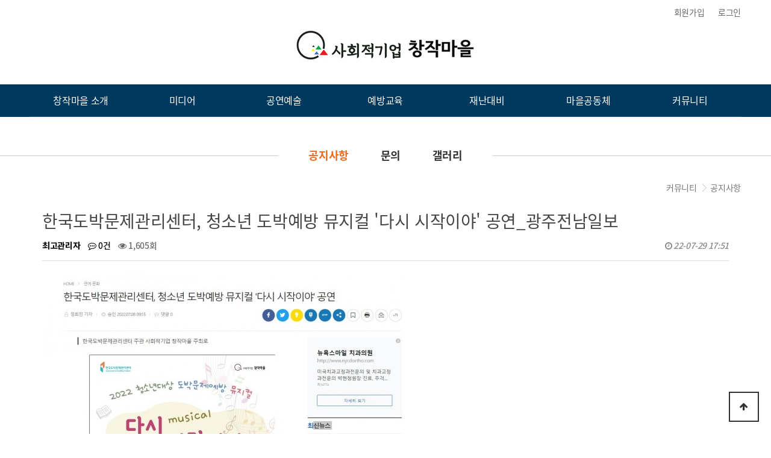

--- FILE ---
content_type: text/html; charset=utf-8
request_url: http://cjmeart.net/bbs/board.php?bo_table=articles&wr_id=58
body_size: 6637
content:
<!doctype html>
<html lang="ko">
<head>
<meta charset="utf-8">
<meta http-equiv="imagetoolbar" content="no">
<meta http-equiv="X-UA-Compatible" content="IE=edge">
<title>한국도박문제관리센터, 청소년 도박예방 뮤지컬 '다시 시작이야' 공연_광주전남일보 > 기사모음 | 창작마을</title>
<link rel="stylesheet" href="http://cjmeart.net/theme/basic_responsive/css/default.css?ver=171222">
<link rel="stylesheet" href="http://cjmeart.net/skin/board/basic/style.css?ver=171222">
<!--[if lte IE 8]>
<script src="http://cjmeart.net/js/html5.js"></script>
<![endif]-->
<script>
// 자바스크립트에서 사용하는 전역변수 선언
var g5_url       = "http://cjmeart.net";
var g5_bbs_url   = "http://cjmeart.net/bbs";
var g5_is_member = "";
var g5_is_admin  = "";
var g5_is_mobile = "";
var g5_bo_table  = "articles";
var g5_sca       = "";
var g5_editor    = "";
var g5_cookie_domain = "";
</script>
<script src="http://cjmeart.net/js/jquery-1.8.3.min.js"></script>
<script src="http://cjmeart.net/js/jquery.menu.js?ver=171222"></script>
<script src="http://cjmeart.net/js/common.js?ver=171222"></script>
<script src="http://cjmeart.net/js/wrest.js?ver=171222"></script>
<script src="http://cjmeart.net/js/placeholders.min.js"></script>
<link rel="stylesheet" href="http://cjmeart.net/js/font-awesome/css/font-awesome.min.css">
<meta name="viewport" content="width=device-width, user-scalable=no">
<link rel="stylesheet" href="/css/contents.css" >
<!-- [S] 메인비쥬얼 -->
<script src="/js/jquery.bxslider.js"></script>
<!-- [E] 메인비쥬얼 -->
</head>
<body>
<meta name="viewport" content="width=device-width, initial-scale=1, shrink-to-fit=no">

<!-- <link rel="stylesheet" href="https://stackpath.bootstrapcdn.com/bootstrap/4.1.3/css/bootstrap.min.css" integrity="sha384-MCw98/SFnGE8fJT3GXwEOngsV7Zt27NXFoaoApmYm81iuXoPkFOJwJ8ERdknLPMO" crossorigin="anonymous"> -->

<style media="screen">

html {overflow-y:scroll}
body {margin:0;padding:0;/*font-family:'Malgun Gothic', dotum, sans-serif;*/}
html, h1, h2, h3, h4, h5, h6, form, fieldset, img {margin:0;padding:0;border:0}
h1, h2, h3, h4, h5, h6 {/*font-family:'Malgun Gothic', dotum, sans-serif*/}
/*article, aside, details, figcaption, figure, footer, header, hgroup, menu, nav, section {display:block}*/

ul, dl,dt,dd {margin:0;padding:0;list-style:none}
legend {position:absolute;margin:0;padding:0;font-size:0;line-height:0;text-indent:-9999em;overflow:hidden}
label, input, button, select, img {vertical-align:middle;}
input, button {margin:0;padding:0;/*font-family:'Malgun Gothic', dotum, sans-serif;font-size:1em*/}
input[type="submit"]{cursor:pointer}
button {cursor:pointer}

/*textarea, select {font-family:'Malgun Gothic', dotum, sans-serif;font-size:1em}*/
select {margin:0}
p {margin:0;padding:0;word-break:break-all}
hr {display:none}
pre {overflow-x:scroll;}
a {color:#000;text-decoration:none}

</style>


<!-- 상단 시작 { -->
<header>

        <ul id="" class="container-fluid">
                    <li class=""><a href="http://cjmeart.net/bbs/register.php">회원가입</a></li><!--<i class="fa fa-user-plus" aria-hidden="true"></i>-->
          <li class=""><a href="http://cjmeart.net/bbs/login.php">로그인</a></li><!--<i class="fa fa-sign-in" aria-hidden="true"></i> -->
            </ul>

	<h1><a href="/index.php">창작마을로고</a></h1>
	<a class="m_menu" href="#none">모바일메뉴</a>
	<nav>
	<div class="menu_bg" style="height: 250px; display: none;"></div>
		<ul>
			<li class="depth_add">
				<a href="/sub1/index1.php">창작마을 소개</a>
				<ul style="height: 250px; display: none;">
					<li><a href="/sub1/index1.php">마을이야기</a></li>
					<li><a href="/sub1/index2.php">대표 인사</a></li>
					<li><a href="/sub1/index3.php">연혁</a></li>
				</ul>
			</li>
			<li class="depth_add">
				<a href="/sub2/index1.php">미디어</a>
				<ul style="height: 250px; display: none;">
					<li><a href="/sub2/index1.php">인쇄출판</a></li>
					<li><a href="/sub2/index2.php">디자인</a></li>
					<li><a href="/sub2/index3.php">영상제작</a></li>
					<li><a href="/sub2/index4.php">전자책</a></li>
					<li><a href="/sub2/index5.php">창작대행</a></li>
				</ul>
			</li>
			<li class="depth_add">
				<a href="/bbs/board.php?bo_table=show_art01">공연예술</a>
				<ul style="height: 250px; display: none;">
					<li><a href="/bbs/board.php?bo_table=show_art01">창작공연</a></li>
					<li><a href="/sub3/index2.php">예술교육</a></li>
					<li><a href="/bbs/board.php?bo_table=show_art03">무대제작기획</a></li>
				</ul>
			</li>
			<li class="depth_add">
				<a href="/bbs/board.php?bo_table=prevention01">예방교육</a>
				<ul style="height: 250px; display: none;">
					<li><a href="/sub4/index1.php">중독예방교육연극 <br />연구소</a></li>
					<!--<li><a href="/sub4/index2.php">중독예방교육연극 <br />제작</a></li>-->
					<li><a href="/bbs/board.php?bo_table=prevention01">중독예방교육연극 <br />공연</a></li>
				</ul>
			</li>
			<li class="depth_add">
				<a href="/sub5/index1.php">재난대비</a>
				<ul style="height: 250px; display: none;">
					<li><a href="/sub5/index1.php">재난대비물품</a></li>
					<li><a href="/sub5/index2.php">재난대비교육</a></li>
					<li><a href="/sub5/index3.php">안전교육</a></li>
				</ul>
			</li>
			<li class="depth_add">
				<a href="/sub6/index1.php">마을공동체</a>
				<ul style="height: 250px; display: none;">
					<li><a href="/sub6/index1.php">창작마을학교</a></li>
					<li><a href="/sub6/index2.php">마을예술축제진행</a></li>
					<li><a href="/sub6/index3.php">축제컨설팅</a></li>
				</ul>
			</li>
			<li class="depth_add">
				<a href="/bbs/board.php?bo_table=notice">커뮤니티</a>
				<ul style="height: 250px; display: none;">
					<li><a href="/bbs/board.php?bo_table=notice">공지사항</a></li>
					<li><a href="/bbs/board.php?bo_table=q_a">문의</a></li>
					<li><a href="/bbs/board.php?bo_table=gallery">갤러리</a></li>
				</ul>
			</li>
			<li class="depth_add m_menu_dis">
				<a href="/sub/index.php">회원메뉴</a>
				<ul style="height: 250px; display: none;">
				  					  <li class=""><a href="http://cjmeart.net/bbs/register.php">회원가입</a></li><!--<i class="fa fa-user-plus" aria-hidden="true"></i>-->
					  <li class=""><a href="http://cjmeart.net/bbs/login.php">로그인</a></li><!--<i class="fa fa-sign-in" aria-hidden="true"></i> -->
									</ul>
			</li>
		</ul>
	</nav>
</header>


<style>
body {background-color:#fff}
</style>
<section class="sub_menu">
	<div class="sub_menu_wrap">
		<ul class="sub_menu_kind">
			<li><a href="/bbs/board.php?bo_table=notice">공지사항</a></li>
			<li><a href="/bbs/board.php?bo_table=q_a">문의</a></li>
			<li><a href="/bbs/board.php?bo_table=gallery">갤러리</a></li>
		</ul>
		<ul class="sub_navi">
			<li class="js_t1"></li>	
			<li class="js_t2"></li>	
		</ul>
	</div>
</section>
<style>
section.sub_menu > div.sub_menu_wrap > ul.sub_menu_kind > li:nth-child(1) > a {color:#ed691b}
</style>
<script>
$(document).ready(function () {
   $(".js_t1").text("커뮤니티"); 
   $(".js_t2").text("공지사항");
});
</script>
<section class="sub_section">
	<div class="sub_width01">


<script src="http://cjmeart.net/js/viewimageresize.js"></script>

<!-- 게시물 읽기 시작 { -->

<article id="bo_v" style="width:100%">
    <header>
        <h2 id="bo_v_title">
                        <span class="bo_v_tit">
            한국도박문제관리센터, 청소년 도박예방 뮤지컬 '다시 시작이야' 공연_광주전남일보</span>
        </h2>
    </header>

    <section id="bo_v_info">
        <h2>페이지 정보</h2>
        <span class="sound_only">작성자</span> <strong><span class="sv_member">최고관리자</span></strong>
        <span class="sound_only">댓글</span><strong><a href="#bo_vc"> <i class="fa fa-commenting-o" aria-hidden="true"></i> 0건</a></strong>
        <span class="sound_only">조회</span><strong><i class="fa fa-eye" aria-hidden="true"></i> 1,605회</strong>
        <strong class="if_date"><span class="sound_only">작성일</span><i class="fa fa-clock-o" aria-hidden="true"></i> 22-07-29 17:51</strong>

    </section>

    <section id="bo_v_atc">
        <h2 id="bo_v_atc_title">본문</h2>

        <div id="bo_v_img">
<a href="http://cjmeart.net/bbs/view_image.php?bo_table=articles&amp;fn=1890173907_3c8WF9GB_f2461de41ef6bc28d7e346a9aef4bdc43b523c94.JPG" target="_blank" class="view_image"><img src="http://cjmeart.net/data/file/articles/thumb-1890173907_3c8WF9GB_f2461de41ef6bc28d7e346a9aef4bdc43b523c94_600x1204.jpg" alt=""/></a></div>

        <!-- 본문 내용 시작 { -->
        <div id="bo_v_con">2022 청소년대상 도박문제예방 뮤지컬 &#039;다시 시작이야&#039; 공연이 <br/>한국도박문제관리센터 주관, 사회적기업 창작마을 주최로 진행되었다.</div>
                <!-- } 본문 내용 끝 -->

        

        <!--  추천 비추천 시작 { -->
                <!-- }  추천 비추천 끝 -->
    </section>

    <div id="bo_v_share">
        
            </div>

    
    
        <!-- 관련링크 시작 { -->
    <section id="bo_v_link">
        <h2>관련링크</h2>
        <ul>
                    <li>
                <i class="fa fa-link" aria-hidden="true"></i> <a href="http://cjmeart.net/bbs/link.php?bo_table=articles&amp;wr_id=58&amp;no=1" target="_blank">
                    
                    <strong>http://www.kjilbo.co.kr/news/articleView.html?idxno=99958</strong>
                </a>
                <span class="bo_v_link_cnt">835회 연결</span>
            </li>
                    </ul>
    </section>
    <!-- } 관련링크 끝 -->
    
    <!-- 게시물 상단 버튼 시작 { -->
    <div id="bo_v_top">
        
        <ul class="bo_v_left">
                                                                    </ul>

        <ul class="bo_v_com">
           <li><a href="./board.php?bo_table=articles&amp;page=" class="btn_b01 btn"><i class="fa fa-list" aria-hidden="true"></i> 목록</a></li>
                                </ul>

                <ul class="bo_v_nb">
            <li class="btn_prv"><span class="nb_tit"><i class="fa fa-caret-up" aria-hidden="true"></i> 이전글</span><a href="./board.php?bo_table=articles&amp;wr_id=59">목포중앙고, 도박예방 뮤지컬 공연 '더팩트' 외 3곳 기사게재</a> <span class="nb_date">22.07.29</span></li>            <li class="btn_next"><span class="nb_tit"><i class="fa fa-caret-down" aria-hidden="true"></i> 다음글</span><a href="./board.php?bo_table=articles&amp;wr_id=57">창작마을 김대현 촌장 이야기</a>  <span class="nb_date">22.03.27</span></li>        </ul>
                    </div>
    <!-- } 게시물 상단 버튼 끝 -->

    
<script>
// 글자수 제한
var char_min = parseInt(0); // 최소
var char_max = parseInt(0); // 최대
</script>
<button type="button" class="cmt_btn"><i class="fa fa-commenting-o" aria-hidden="true"></i> 댓글목록</button>
<!-- 댓글 시작 { -->
<section id="bo_vc">
    <h2>댓글목록</h2>
        <p id="bo_vc_empty">등록된 댓글이 없습니다.</p>
</section>
<!-- } 댓글 끝 -->

<!-- } 댓글 쓰기 끝 --><script src="http://cjmeart.net/js/md5.js"></script>


</article>
<!-- } 게시판 읽기 끝 -->

<script>

function board_move(href)
{
    window.open(href, "boardmove", "left=50, top=50, width=500, height=550, scrollbars=1");
}
</script>

<script>
$(function() {
    $("a.view_image").click(function() {
        window.open(this.href, "large_image", "location=yes,links=no,toolbar=no,top=10,left=10,width=10,height=10,resizable=yes,scrollbars=no,status=no");
        return false;
    });

    // 추천, 비추천
    $("#good_button, #nogood_button").click(function() {
        var $tx;
        if(this.id == "good_button")
            $tx = $("#bo_v_act_good");
        else
            $tx = $("#bo_v_act_nogood");

        excute_good(this.href, $(this), $tx);
        return false;
    });

    // 이미지 리사이즈
    $("#bo_v_atc").viewimageresize();

    //sns공유
    $(".btn_share").click(function(){
        $("#bo_v_sns").fadeIn();
   
    });

    $(document).mouseup(function (e) {
        var container = $("#bo_v_sns");
        if (!container.is(e.target) && container.has(e.target).length === 0){
        container.css("display","none");
        }	
    });
});

function excute_good(href, $el, $tx)
{
    $.post(
        href,
        { js: "on" },
        function(data) {
            if(data.error) {
                alert(data.error);
                return false;
            }

            if(data.count) {
                $el.find("strong").text(number_format(String(data.count)));
                if($tx.attr("id").search("nogood") > -1) {
                    $tx.text("이 글을 비추천하셨습니다.");
                    $tx.fadeIn(200).delay(2500).fadeOut(200);
                } else {
                    $tx.text("이 글을 추천하셨습니다.");
                    $tx.fadeIn(200).delay(2500).fadeOut(200);
                }
            }
        }, "json"
    );
}
</script>
<!-- } 게시글 읽기 끝 -->		</div>
	</div>
</section>
			
<footer class="main_tail">
	<div class="handling_policy">
		<div class="policy_hr">
			<ul class="footer_left">
				<li><a href="/bbs/content.php?co_id=privacy" style="color:#11ac5b; font-weight:400">개인정보취급방침</a></li>
				<li><a href="/bbs/content.php?co_id=provision">이용약관</a></li>
			</ul>
		</div>
	</div>
	<div class="width_wrap">
		<div class="address">
			<img src="/images/main/fotter_logo.jpg" alt="">
			<p>서울시 서초구 사평대로 2길 10 방배빌딩(방배동 750-11)<br />
					Tel: 02)2055-3055&nbsp&nbsp|&nbsp&nbsp Fax: 02-582-8869&nbsp&nbsp|&nbsp&nbsp E-mail : cjmeart@daum.net<br />
					Copyrights 2019 www.cjmeart.net All rights reserved<br />
		</div>
	</div>
</footer>

    <button type="button" id="top_btn"><i class="fa fa-arrow-up" aria-hidden="true"></i><span class="sound_only">상단으로</span></button>
        <script>

        $(function() {
            $("#top_btn").on("click", function() {
                $("html, body").animate({scrollTop:0}, '500');
                return false;
            });
        });
        </script>
		

<!-- } 하단 끝 -->

<script>
$(function() {
    // 폰트 리사이즈 쿠키있으면 실행
    font_resize("container", get_cookie("ck_font_resize_rmv_class"), get_cookie("ck_font_resize_add_class"));
});
</script>

<!-- 반응형메뉴 -->
<script>
$(document).ready(function() {
	// PC에서 스크롤 메뉴 고정
	var scrollOffset = $('nav').offset();
	$(window).scroll(function() {
		if ($(document).scrollTop() > scrollOffset.top) {
			$('nav').addClass('menu-fixed');
		}
		else {
			$('nav').removeClass('menu-fixed');
		}
	});
		

	$("nav > ul > li a").bind("mouseover focus click", function(e){
				
		if($(window).width() >= "1024" && (e.type == "mouseover" || e.type == "focus")) {
			var height_sub = $('nav > ul > li > ul').outerHeight(true);
			$('.menu_bg, nav > ul > li > ul').outerHeight(height_sub);
			$('nav > ul > li > ul, .menu_bg').slideDown();
			
			$('nav').on('mouseleave',function(){
				$('nav > ul > li > ul, .menu_bg').slideUp();
			});


		} else if($(window).width() < "1024" && e.type == "click") {
			var clickElement = $(this).next();
			
			$('nav ul li').removeClass('active');
			$(this).closest('li').addClass('active');
			
			if((clickElement.is('ul')) && (!clickElement.is(':visible'))) {
				$(this).closest("ul").find("ul").slideUp();
				clickElement.slideDown();
			}
			if($(this).closest('li').find('ul').children().length == 0) {
				return true;
			} else {
				return false;	
			}
		}
	});
	
	var height_sub = $('.schadule_service .schadule_wrap').outerHeight(true);
		$('.schadule_service .service_wrap').outerHeight(height_sub);
	
	
	// 모바일 메뉴
	$('header > .m_menu').click(function() {
		$(this).toggleClass('off');
		$('nav').slideToggle();
		$('nav > ul > li > ul').removeAttr("style");
	});
	
	// 사이즈 초기화
	$(window).resize(function() {
		$('nav').removeAttr("style"); 
		$('nav > ul > li > ul').removeAttr("style");
		$('.menu_bg').removeAttr("style");
		$('header > .m_menu').removeClass("off");
		$('nav > ul > li').removeClass("active");
		$('nav > ul > li > ul > li > ul').removeAttr("style");
	});
	
});

</script>
<!-- 메인비쥬얼 -->
<script>
$(document).ready(function(){

	var mainBanner = $('.bxslider').bxSlider({ 
	infiniteLoop: true,
	mode: 'fade',  				//삭제시 옆으로 움직임 접근성인 경우 삭제하는 것을 권합니다..포커스 이동을 위해
	autoControls: true,
	stopAutoOnClick: true,
	pager: true,
	auto: true,
	pause: 7000,
		onSliderLoad: function(currentIndex) {     
			$('.bxslider').children().eq(currentIndex).addClass('active');
		  },
		  onSlideAfter: function($slideElement){
			$('.bxslider').children().removeClass('active');
			$slideElement.addClass('active');
		  }

	});
		
	$('.bxslider li a').focusin(function () {
      $('.bxslider li').removeClass('focus');
      $(this).parents('li').addClass('focus');
          mainBanner.stopAuto();
      if($('.bxslider li:first-child').hasClass('focus')){
          mainBanner.css('transform', 'translate3d(0, 0px, 0px)');
       }
   });
	

});
</script>


<!-- ie6,7에서 사이드뷰가 게시판 목록에서 아래 사이드뷰에 가려지는 현상 수정 -->
<!--[if lte IE 7]>
<script>
$(function() {
    var $sv_use = $(".sv_use");
    var count = $sv_use.length;

    $sv_use.each(function() {
        $(this).css("z-index", count);
        $(this).css("position", "relative");
        count = count - 1;
    });
});
</script>
<![endif]-->

</body>
</html>

<!-- 사용스킨 : basic -->


--- FILE ---
content_type: text/css
request_url: http://cjmeart.net/css/base.css
body_size: 4160
content:
*, *:before, *:after {-webkit-box-sizing: inherit;-moz-box-sizing: inherit;box-sizing: inherit} /**브라우저 호환을 위한 필수 삽입**/
html {-webkit-box-sizing: border-box;-moz-box-sizing: border-box;box-sizing: border-box} /**브라우저 호환을 위한 필수 삽입**/
* {-webkit-text-size-adjust:none;} /**모바일 폰트 대응**/
* {margin:0;padding:0;-webkit-text-size-adjust:none;font-family: "Noto Sans KR";font-weight: 300; letter-spacing: -0.35px;}

body ,html {height:auto;color:#454545;font-size:14px;/*overflow-x: hidden*/}
body {width:100%;}
a {text-decoration:none;}
em, i, address {font-style:normal;}
h1, h2, h3, h4, h5, h6 {font-size:100%; font-family: "Noto Sans KR";}
ul, ol {list-style:none;}
img {border:0;vertical-align:top;}
iframe {width:100%;vertical-align:top;}
button {border:0;-webkit-appearance:none;box-shadow:none;}

input, select, textarea {font-size:1em;vertical-align:middle;}
input[type="text"], input[type="submit"],input[type="password"], textarea {-webkit-appearance:none;-webkit-border-radius:0;}

table {width:100%;border-collapse:collapse;empty-cells:show;}
fieldset {border:0;margin:0;padding:0;}
legend, caption {position:absolute; top:-9999em; left:0; width:0; height:0; overflow:hidden; visibility:hidden; font-size:0; line-height:0;}
select {font-weight: 400;/*-webkit-appearance: none;-moz-appearance: none;appearance:none*/
/*border: solid 1px #27304b;height: 42px;padding: 0 43px 0 10px;background: url('/static/images/sub/ico_select.gif') right center no-repeat #fff;width: 100%;*/}
select.small {background:url('/static/images/common/ico_select01.gif') right center no-repeat #fff;}
select::-ms-expand {display:none;}

article, aside, canvas, details, figcaption, figure, footer, header, hgroup, nav, section {display:block;}
a, span, p, em, label, dt, dd, li, strong {color:inherit;font-size:inherit;font-weight:inherit;/*font-family:inherit;*/}
strong, b {font-weight:500;}

input[type="text"], input[type="password"] {background-color: #fff;border:solid 1px #ccc;box-sizing: border-box; padding: 0 10px;/*width: 100%*/}

textarea {border: solid 1px #b9b9b9;width: 100%;/*height: 216px*/;box-sizing: border-box;padding: 10px;background-color: #fbfbfb}

/* input[type="text"] + a, */
/* input[type="password"] + a, */
/* input[type="text"] + .select-box {margin-left:6px;} */

input[type="radio"] + label,
input[type="checkbox"] + label {padding-left:5px;}

::-webkit-input-placeholder {color:#000;}
:-moz-placeholder {color:#000;}
::-moz-placeholder {color:#000;}
:-ms-input-placeholder {color:#000;}

.fixed_box:after {content:'';clear: both;display:block}

/*** padding ***/
.tpd0 {padding-top:0 !important;}
.bpd0 {padding-bottom:0 !important;}
.lpd55 {padding-left:55px !important;}

/*** margin ***/
.tmg0 {margin-top:0 !important;}
.tmg10 {margin-top:10px !important;}
.tmg20 {margin-top:20px !important;}
.tmg30 {margin-top:30px !important;}
.tmg40 {margin-top:40px !important;}
.tmg50 {margin-top:50px !important;}
.tmg60 {margin-top:60px !important;}
.tmg70 {margin-top:70px !important;}
.tmg80 {margin-top:80px !important;}
.tmg90 {margin-top:90px !important;}
.tmg100 {margin-top:100px !important;}
.tmg150 {margin-top:150px !important;}
.tmg200 {margin-top:200px !important;}

.bmg0 {margin-bottom:0 !important;}
.bmg05 {margin-bottom:5px !important;}
.bmg10 {margin-bottom:10px !important;}
.bmg20 {margin-bottom:20px !important;}
.bmg30 {margin-bottom:30px !important;}
.bmg40 {margin-bottom:40px !important;}
.bmg50 {margin-bottom:50px !important;}
.bmg60 {margin-bottom:60px !important;}
.bmg70 {margin-bottom:70px !important;}
.bmg80 {margin-bottom:80px !important;}
.bmg90 {margin-bottom:90px !important;}
.bmg100 {margin-bottom:100px !important;}

/** align **/
.ac {text-align:center !important;}
.ar {text-align:right !important;}
.al {text-align:left !important;}

.fl {float:left;}
.fr {float:right;}
.fb {font-weight:700;}

/**hidden**/
.hidden {position:absolute; left:-10000px; top:auto; width:1px; height:1px; overflow:hidden}

.underline {text-decoration:underline;}



--- FILE ---
content_type: text/css
request_url: http://cjmeart.net/css/main.css
body_size: 13228
content:
/* [S] 공통 */
body {-webkit-overflow-scrolling:touch; background-color:#f4f5f9;}
header.t_head {width: 100%;}
section.wrap {width: 100%; margin-top: 40px;}
div.width_wrap {width:1180px; margin:0 auto}
div.width_wrap:after {content:""; display:block; clear:both}

@media (max-width: 1180px) {
div.width_wrap {width:100%; padding: 0 2%;}
}
/* [E] 공통 */

/* [S] tnb */
ul.container-fluid {width: 1180px; margin: 0 auto; padding: 0; text-align: right;}
ul.container-fluid:after {content: '';clear: both;display: block}
ul.container-fluid > li {display: inline-block; margin: 10px 0 10px 20px;}
ul.container-fluid > li a {font-size: 14px; color: #666;}
@media (max-width: 1180px) {
ul.container-fluid {display: none;}
}
/* [E] tnb */

/************ gnb *********************/
.skipnav {position: fixed;width: 100%;background: #000;color: #fff;text-align: center;z-index: 1}
.skipnav a {display: block;color: #fff;font-weight: bold;width: 0;height: 0;line-height: 0;font-size: 0}
.skipnav a:focus, .skip a:active {display: block;padding: 5px 0;width: auto;height: auto;line-height: 1.5;font-size: 14px}

header {width: 100%;position: relative; background-color:#fff}
header:after {content: '';clear: both;display: block}
header > h1 {padding-bottom: 40px; padding-top: 10px; transition: all .5s}
header > h1 > a {background: url('/images/main/main_top_logo.jpg') no-repeat;display: block;text-indent: -999em;width: 296px; height:50px ;margin:0 auto}
header > .m_menu {display:none}

nav {background-color: #01385d;position: absolute;width: 100%;z-index: 2; z-index: 100;}
nav .menu_bg {width: 100%;height: 0;position: absolute;background-color: #26648e;top: 54px;display:none}
nav:after {content: '';clear: both;display: block}
nav.menu-fixed {background-color: rgba(1, 56, 93, 0.76);position: fixed;top: 0}
nav > ul {max-width: 1180px;margin: 0 auto;position: relative;text-align: center}
nav > ul:after {content:'';display:block;clear: both}
nav > ul > li {float: left;position: relative;width: 14.28%}
nav > ul > li > a {color: #fff;display: block;line-height: 53px;text-align: center;position: relative;border-bottom: 1px solid rgba(255, 255, 255, 0.1);font-weight: 300;font-size: 16px}
nav.menu-fixed > ul > li > a {line-height:53px}
nav.menu-fixed > ul > li > ul {top: 53px;background-color: rgba(38, 100, 142, 0.8)}
nav > ul > li > ul {position: absolute;background-color: #26648e;width: 100%;display: none;border-left: 1px solid rgba(255, 255, 255, 0.14)}
nav > ul > li:last-child > ul {border-right: 1px solid rgba(255, 255, 255, 0.14)}
nav > ul > li > ul > li > ul > li > a {color: rgba(255, 255, 255, 0.64);font-size: 13px;background-color: #205a82;display: block;padding: 9px}
nav > ul > li > ul > li > a {font-weight: 200; color: #fff;display: block;padding: 10px 10px;font-size: 14px}
nav > ul > li a:hover {color: #ffc440; text-decoration: none;}
nav > ul > .slider {width: 20%;height: 2px;position: absolute;left: 0;bottom: 0;background-color: #6dc4ff;transition: all .5s;opacity:0}
nav > ul > li.m_menu_dis {display:none}

@media screen and (max-width: 1024px) {
	header > h1 {margin: 0; top: 0; background-color: #fff;padding: 6px 3% 7px;position: fixed;width: 100%;z-index: 4; box-shadow: 0px -1px 6px 0px rgba(0, 13, 57, 0.2);}
	header.menu-fixed > h1 {background-color: rgba(1, 56, 93, 0.9)}
	header > h1 > a {background-size: cover; width: 207px; height: 35px; margin:0}
	header > .m_menu {position: fixed;right: 13px;top: 17px;z-index: 4;color: #fff;display: block;background: url('/images/main/menu.png') no-repeat;text-indent: -999em;width: 23px;height: 17px}
	header > .m_menu.off {background: url('/images/main/close.png') no-repeat;right: 9px}
	nav {display:none;background-color: #004777;top: -6px}
	nav.menu-fixed {top:10px;top: 48px;background-color: #004777}
	nav > ul {display:block}
	nav > ul > li {float:none;width:100%}
	nav > ul > .slider {display:none}
	nav > ul > li > a {line-height: 40px;display:block;padding-left: 28px;text-align:left}
	nav > ul > li.active > a {background-color: #3483b9}
	nav > ul > li.depth_add > a {display:block;line-height: 40px;border-bottom: 1px solid rgba(255, 255, 255, 0.1);background: url('/images/main/up_down.png') no-repeat right 13px}
	nav > ul > li.depth_add.active > a {background-color: #3483b9;background-position: right -23px}
	nav.menu-fixed > ul > li > ul {top:0}
	nav.menu-fixed > ul > li > a {line-height: 40px}
	nav > ul > li > ul {position:relative;border:0}
	nav > ul > li:last-child > ul {position:relative;top:0;border:0}
	nav > ul > li > ul > li > a {padding-left: 40px;border-bottom: 1px solid rgba(255, 255, 255, 0.1);text-align: left}
	nav > ul > li > ul > li > ul > li > a {padding: 9px 0 9px 55px;text-align: left}
	nav > ul > li > ul > li.depth_add > a {display: block;background: url('./images/up_down.png') no-repeat right 13px}
	nav > ul > li > ul > li.depth_add.active > a {background-color: #3483b9;background-position: right -23px}
	nav > ul > li.m_menu_dis {display:block}
}

/* [S] 비주얼 */
.webtong_visual {position: relative; margin-top: 54px;}
.webtong_visual ul .mobile {display:none}
.webtong_visual ul li a {display:block}
.webtong_visual ul li.active a .visual_text {opacity: 1;transform: translate(-50%, -50%);-webkit-transform: translate(-50%, -50%);-moz-transform: translate(-50%, -50%)}
.webtong_visual ul li a .visual_text {opacity: 0;position:absolute;left:50%;top:50%;transform: translate(-50%, -70%);-webkit-transform: translate(-50%, -70%);-moz-transform: translate(-50%, -70%);color:#fff;-webkit-transition: all 0.5s ease-in-out;-moz-transition: all 0.5s ease-in-out;transition: all 0.5s ease-in-out;font-size:18px;text-align:center;width:100%;padding:0 2%}
.webtong_visual ul li a .visual_text h2 {font-size: 3em;letter-spacing:-3.5px;line-height: 50px;margin-bottom:10px}
.webtong_visual ul li a .visual_text h2 em {font-weight:300}
.webtong_visual ul li a .visual_text p {font-weight:300;letter-spacing:-1.2px}
.webtong_visual ul li a img {max-width:100%;width:100%}
.webtong_visual .bx-controls-direction {position: absolute;top:50%;margin-top: -20px;width: 100%;z-index: 2}
.webtong_visual .bx-controls-direction a {position: absolute;background: rgba(0,0,0,0.2) url(/images/main/next_btn.png) no-repeat 0 0;display: inline-block;line-height: 0;width: 40px;height: 40px;text-indent: -999em;border-radius: 100%}
.webtong_visual .bx-controls-direction .bx-prev {left: 10px;background-position: 12px 11px;z-index: 2}
.webtong_visual .bx-controls-direction .bx-next {right: 10px;background-position: -32px 11px;z-index: 2}
.webtong_visual .bx-controls-auto {display:none; position: absolute;left: 50%;bottom: 20px;transform: translate(15%, 0);-webkit-transform: translate(15%, 0);-moz-transform: translate(15%, 0);z-index: 2}
.webtong_visual .bx-pager {position: absolute;left: 50%;bottom: 20px;transform: translate(-50%, 0);z-index: 2}
.webtong_visual .bx-pager-item {display: inline-block}
.webtong_visual .bx-pager-item a {background-color: #d6d6d6;display: inline-block;width: 20px;height: 20px;text-indent: -999em;margin: 0 3px;border-radius: 100%;border: 5px solid #d6d6d6;line-height: 0}
.webtong_visual .bx-pager-item a.active {background-color: transparent;border: 5px solid #076ca5}
.webtong_visual .bx-controls-auto-item {display: inline-block}
.webtong_visual .bx-controls-auto-item a {background: #d6d6d6 url(/images/main/play_btn.png) no-repeat;width: 20px;height: 20px;line-height: 0;text-indent: -999em;display: inline-block;border-radius: 100%;margin: 0 3px}
.webtong_visual .bx-controls-auto-item .bx-start {background-position: center -20px}
.webtong_visual .bx-controls-auto-item .bx-stop {background-position: center 7px}

.slick-slide.slick-active > .text_js {opacity: 1;transform: translate(0, -50%);transition: all 1s ease-in-out;}
.slick-slide > .text_js {opacity: 0;transform: translate(0, -60%); transition: all 1s ease-in-out;}

@media screen and (max-width: 1180px) {
	.webtong_visual {margin-top: 50px;}
}
@media screen and (max-width: 960px) {
   .webtong_visual ul li a .visual_text {font-size:14px}
   .webtong_visual ul li a .visual_text h2 em {display:block}
}
@media screen and (max-width: 768px) {
   .webtong_visual .bx-controls-direction {display:none}
   .webtong_visual ul .pc {display:none}
   .webtong_visual ul .mobile {display:block}  
}
/* [E] 비주얼 */

/* [S] 최근게시글 */
div.last_board {width: 49%; margin-right: 1%; border: 1px solid #ccc; padding: 20px; background-color:#fff; float: left; height: 232px;}
div.last_board > div {}
div.last_board > div > ul {}
div.last_board > div > ul > li {}
div.last_board > div > ul > li > a {}
div.last_board > div > ul > li > a > span {font-size:16px; font-weight: 400;}
div.last_board > div > ul > li > ul {}
div.last_board > div > ul > li > ul > li {}
div.last_board > div > ul > li > ul > li > a {font-size: 15px; font-weight: 300; color: #454545;}
div.last_board > div > ul > li > ul > li.more {}
div.last_board > div > ul > li > ul > li.more > a {}
/* [E] 최근게시글 */

/* [E] 본문내용 */
div.right_contents {width: 49%; margin-left: 1%; float: left;}
div.right_contents > ul:after {content:'';display:block;clear: both}
div.right_contents > ul > li {float: left; width: 49%; border: 1px solid #ccc; background-color: #fff; height: 110px;}
div.right_contents > ul > li:nth-child(1) {border:0; background: url('/images/main/contents01.jpg'); height: 110px; display: table; margin-right: 1%; margin-bottom: 1%;}
div.right_contents > ul > li:nth-child(2) {border:0; background: url('/images/main/contents02.jpg'); height: 110px; display: table; margin-left: 1%; margin-bottom: 1%;}
div.right_contents > ul > li:nth-child(3) {margin-right: 1%; margin-top: 1%; display: table; position: relative;}
div.right_contents > ul > li:nth-child(3) > a {display: table-cell; color: #333; font-size: 20px; text-align: center; height: 100%; vertical-align: middle; font-weight: 400; }
div.right_contents > ul > li:nth-child(3) > a > img {margin-top: -5px; margin-right: 5px;}
div.right_contents > ul > li:nth-child(4) {margin-left: 1%; margin-top: 1%; font-size: 0; padding: 10px 20px;}
div.right_contents > ul > li:nth-child(4) > h1 {font-size:18px; color:#333; font-weight: 400; margin-bottom: 5px;} 
div.right_contents > ul > li:nth-child(4) > a {width: 25%; display: inline-block; text-align: center;}
div.right_contents > ul > li:nth-child(1) > a, div.right_contents > ul > li:nth-child(2) > a {transition: all .3s; background-color: rgba(0, 0, 0, 0.4); display: table-cell; color: #fff; font-size: 20px; text-align: center; line-height: 1.6; height: 100%; vertical-align: middle;}
div.right_contents > ul > li:nth-child(1) > a:hover, div.right_contents > ul > li:nth-child(2) > a:hover {background-color: rgba(0, 0, 0, 0.05); transition: all .3s;}
/* [E] 본문내용 */

/* [S] 하단 */
footer {width:100%; background-color: #fff; margin-top: 50px;}
div.handling_policy {width: 100%; border: 1px solid #ccc; border-left: 0; border-right: 0; background-color: #fff;}
div.handling_policy div.policy_hr {width: 1180px; margin: 0 auto;}
div.handling_policy div.policy_hr:after {content:'';display:block;clear: both}
div.handling_policy div.policy_hr > ul.footer_left {float: left}
div.handling_policy div.policy_hr > ul.footer_left:after {content:'';display:block;clear: both}
div.handling_policy div.policy_hr > ul.footer_left > li {float: left; margin-right: 40px;}
div.handling_policy div.policy_hr > ul.footer_left > li > a {line-height: 43px; font-size: 14px;}
div.handling_policy div.policy_hr > ul.footer_right {float: right}
div.handling_policy div.policy_hr > ul.footer_right:after {content:'';display:block;clear: both}
div.handling_policy div.policy_hr > ul.footer_right > li {float: left;}
div.handling_policy div.policy_hr > ul.footer_right > li > a {line-height: 43px;}
div.handling_policy div.policy_hr > ul.footer_right > li > a > img {}

div.address {padding: 30px 0;}
div.address:after {content: '';clear: both;display: block}
div.address > img {float: left;}
div.address > p {float: left; margin-left: 80px; color: #777; font-size: 14px; line-height: 1.6;}

@media screen and (max-width: 1180px) {
div.handling_policy div.policy_hr {width:100%}
section.related_companies {padding:0 2%}
div.handling_policy {padding: 0 2%;}
div.address > img {float: initial;}
div.address > p {float: initial; margin: 20px 0 0 0;}
}
@media screen and (max-width: 1025px) {
nav > ul > li > ul > li > a > br {display:none}
}
@media screen and (max-width: 750px) {
section.wrap {margin-top: 20px;}
div.last_board {width:100%; margin:0; float: inherit;}
div.right_contents {width:100%; margin:0; float: inherit; margin-top: 20px;}
footer {margin-top: 20px;}
}
@media screen and (max-width: 600px) {
div.right_contents > ul > li {width:100%; margin: 0 0 5px 0 !important;}
}
@media screen and (max-width: 485px) {
div.last_board > div > ul > li {margin-top: 10px;}
div.last_board {height: 257px; padding: 10px 20px 20px 20px;}
.tab_list li ul {top: 90px;}
.tab_list li li.more {top: -81px;}
}
/* [E] 하단 */

--- FILE ---
content_type: text/css
request_url: http://cjmeart.net/css/font.css
body_size: 2231
content:
@import url(https://fonts.googleapis.com/earlyaccess/notosanskr.css);

/* 
* Noto Sans KR (korean) http://www.google.com/fonts/earlyaccess
*/ 

@font-face {
	font-family: "Noto Sans KR";
	font-style: normal; 
	font-weight: 100; 
	src: url(//fonts.gstatic.com/ea/notosanskr/v2/NotoSansKR-Thin.woff2) format('woff2'), 
			url(//fonts.gstatic.com/ea/notosanskr/v2/NotoSansKR-Thin.woff) format('woff'), 
			url(//fonts.gstatic.com/ea/notosanskr/v2/NotoSansKR-Thin.otf) format('opentype'); 
} 

@font-face { 
	font-family: "Noto Sans KR"; 
	font-style: normal; 
	font-weight: 200; 
	src: url(//fonts.gstatic.com/ea/notosanskr/v2/NotoSansKR-Light.woff2) format('woff2'), 
			url(//fonts.gstatic.com/ea/notosanskr/v2/NotoSansKR-Light.woff) format('woff'), 
			url(//fonts.gstatic.com/ea/notosanskr/v2/NotoSansKR-Light.otf) format('opentype'); 
} 

@font-face { 
	font-family: "Noto Sans KR"; 
	font-style: normal; 
	font-weight: 300; 
	src: url(//fonts.gstatic.com/ea/notosanskr/v2/NotoSansKR-Regular.woff2) format('woff2'),
			url(//fonts.gstatic.com/ea/notosanskr/v2/NotoSansKR-Regular.woff) format('woff'),
			url(//fonts.gstatic.com/ea/notosanskr/v2/NotoSansKR-Regular.otf) format('opentype');
}

@font-face {
	font-family: "Noto Sans KR"; 
	font-style: normal; 
	font-weight: 400; 
	src: url(//fonts.gstatic.com/ea/notosanskr/v2/NotoSansKR-Medium.woff2) format('woff2'), 
			url(//fonts.gstatic.com/ea/notosanskr/v2/NotoSansKR-Medium.woff) format('woff'),
			url(//fonts.gstatic.com/ea/notosanskr/v2/NotoSansKR-Medium.otf) format('opentype'); 
} 

@font-face { 
	font-family: "Noto Sans KR";
	font-style: normal; 
	font-weight: 500; 
	src: url(//fonts.gstatic.com/ea/notosanskr/v2/NotoSansKR-Bold.woff2) format('woff2'),
			url(//fonts.gstatic.com/ea/notosanskr/v2/NotoSansKR-Bold.woff) format('woff'),
			url(//fonts.gstatic.com/ea/notosanskr/v2/NotoSansKR-Bold.otf) format('opentype');
}

@font-face {
	font-family: "Noto Sans KR";
	font-style: normal; 
	font-weight: 600; 
	src: url(//fonts.gstatic.com/ea/notosanskr/v2/NotoSansKR-Black.woff2) format('woff2'), 
	url(//fonts.gstatic.com/ea/notosanskr/v2/NotoSansKR-Black.woff) format('woff'), 
	url(//fonts.gstatic.com/ea/notosanskr/v2/NotoSansKR-Black.otf) format('opentype'); 
}

--- FILE ---
content_type: text/css
request_url: http://cjmeart.net/css/sub.css
body_size: 12680
content:
/* [S] 공통 */
section.sub_section {width:100%}
section.sub_section > div.sub_width01 {width:1180px; margin:0 auto}
section.sub_section > div.sub_width01:after {content:""; display:block; clear:both}
h1.sub_subject_tit {font-size: 24px; font-weight: 400; color: #222;}
h1.sub_subject_tit > span {font-size: 16px; color: #999; font-weight: 300; display: block;}
.no_img01 {width: 200px; height: 200px; background-color: #ddd; display: inline-block; border-radius: 100%;}
.no_img02 {width: 300px; height: 400px; background-color: #ddd;}
.no_img03 {width: 100%; height: 230px; background-color: #ddd;}
.no_img04 {width: 250px; height: 300px; background-color: #ddd;}
h1.sub_title {font-size: 35px; font-weight: 300; color: #01385d; text-align: center; margin: 30px 0 60px 0;}
div.sub_width01 p {font-size: 16px; line-height: 1.5; color: #454545;}
/* [E] 공통 */

/* [S] 서브페이지 메뉴 */
section.sub_menu {margin-top: 54px; position: relative;}
section.sub_menu:before {content:""; display:block; background-color: #ccc; width: 100%; height: 1px; position: absolute; top: 50%; z-index: -10;}
section.sub_menu > div.sub_menu_wrap {width: 1180px; margin: 0 auto; text-align: center;}
section.sub_menu > div.sub_menu_wrap > ul.sub_menu_kind:after {content:""; display:block; clear:both}
section.sub_menu > div.sub_menu_wrap > ul.sub_menu_kind {display: inline-block; background-color: #fff; padding: 0 25px;}
section.sub_menu > div.sub_menu_wrap > ul.sub_menu_kind > li {display: inline-block; text-align: center; margin:50px 25px 30px 25px}
section.sub_menu > div.sub_menu_wrap > ul.sub_menu_kind > li >  a {font-size: 18px; font-weight: 500; color: #333;}

section.sub_menu > div.sub_menu_wrap > ul.sub_navi {width:1180px; margin:0 auto; text-align: right;}
section.sub_menu > div.sub_menu_wrap > ul.sub_navi > li {display: inline-block; margin-left: 20px; color: #777; font-size: 14px; position: relative;}
section.sub_menu > div.sub_menu_wrap > ul.sub_navi > li:first-child:after {content:""; display:block; background:url("/images/sub/sub_navi.jpg"); width:7px; height:13px; position: absolute; top: 4px; right: -16px;} 
/* [S] 서브페이지 메뉴 */

/* [S] 주요가치 */
section.sub_section > div.key_value {margin-top: 50px;}
div.key_value:after{content:""; display:block; clear:both}
div.left_box {float: left; width: 230px;}
div.right_box {float: left; width: 950px;}
div.key_value > div.right_box > h2 {text-align: left; font-size: 25px; font-weight: 200; color: #01385d; line-height: 1.5; border-bottom: 1px solid #ccc; padding-bottom: 20px;}
div.key_value > div.right_box > ul.tendency {width: 840px; margin: 70px auto;}
div.key_value > div.right_box > ul.tendency:after{content:""; display:block; clear:both}
div.key_value > div.right_box > ul.tendency > li {float: left; text-align: center; margin: 0 40px; }
div.key_value > div.right_box > ul.tendency > li > p {font-size: 18px; font-weight: 400; color: #333; margin-top: 10px;}
div.key_value > div.right_box > ul.tendency > li > p > em {display: block; color: #999;}
div.key_value > div.right_box > ul.certification {margin-top: 90px;}
div.key_value > div.right_box > ul.certification:after{content:""; display:block; clear:both}
div.key_value > div.right_box > ul.certification > li {float: left; }
div.key_value > div.right_box > ul.certification > li:nth-child(2) {margin: 90px 0 0 50px;}
div.key_value > div.right_box > ul.certification > li > strong.sub_big_t {font-size: 35px; font-weight: 400; color: #333; display: block;  clear: both; margin-bottom: 20px;} 
.basic_p {color: #454545; font-size: 16px;  line-height: 1.6;}
.sub1_ctf_img {width:300px; border: 1px solid #ccc;}
/* [E] 주요가치 */

/* [S] 사업영역 */
section.sub_section > div.business_domain {margin: 150px auto;}
div.business_domain > div.right_box {text-align: center;}
div.business_domain > div.right_box > img {width:400px}
.business_domain_img {height: 100%; width: 100%; padding-top: 15%; }
.b_d01 {background:url("/images/sub/business_domain01.jpg") no-repeat; background-position: center; background-size: cover;}
.b_d02 {background:url("/images/sub/business_domain02.jpg") no-repeat; background-position: center; background-size: cover}
.b_d03 {background:url("/images/sub/business_domain03.jpg") no-repeat; background-position: center; background-size: cover}
.b_d04 {background:url("/images/sub/business_domain04.jpg") no-repeat; background-position: center; background-size: cover}
.b_d05 {background:url("/images/sub/business_domain05.jpg") no-repeat; background-position: center; background-size: cover}
/* [E] 사업영역 */

/* [S] 사업들 */
.business_t01 {color: #5eaa7e;}
.business_t02 {color: #eb7002;}
.business_t03 {color: #c69e0e;}
.business_t04 {color: #48b4dc;}
.business_t05 {color: #a678d6;}
div.media_bn > div.right_box {text-align: center;}
div.media_bn > div.right_box > h2 {font-size: 25px; font-weight: 400;}
div.media_bn > div.right_box > p {font-size: 16px; line-height: 1.6; margin-top: 20px;}
section.sub_section > div.media_bn {margin: 50px auto 150px auto;}
/* [E] 사업들 */

/* [S] 대표인사말 */
section.sub_section > div.greeting_t {width: 830px;}
div.greeting_t > div.left_box {width: auto;}
div.greeting_t > div.right_box {width: auto; margin-left: 50px;}
div.greeting_t > div.right_box > h2 {font-size: 28px; font-weight: 400; color: #01385d; margin-bottom: 15px;}
div.greeting_t > div.right_box > p {font-size: 16px; color: #454545;}
/* [E] 대표인사말 */

/* [S] 연혁 */
div.history {}
div.history > ul {}
div.history > ul > li {float: left; width: 33.3%;}
div.history > ul > li > div.history_year {margin: 0 10px 10px 20px;  padding: 15px; background-color: #f4f5f9; border-radius: 10px;}
div.history > ul > li > div.history_year > h2 {margin-bottom: 10px;}
div.history > ul > li > div.history_year > h2 > span {font-size: 20px; font-weight: 400; border-radius: 20px; color: #ed691b;}
div.history > ul > li > div.history_year > p {font-size: 14px; line-height: 1.6;}
/* [E] 연혁 */

/* [S] 미디어(인쇄/출판) */
section.sub_section > div.media_page {margin: 30px auto 100px auto;}
div.media_page div.right_box {text-align: center;}
div.media_page div.right_box > ul {display: inline-block;}
div.media_page div.right_box > ul:after{content:""; display:block; clear:both}
div.media_page div.right_box > ul > li {float: left; margin-right: 40px;}
div.media_page div.right_box > ul > li > img {height: 150px; border: 1px solid #ccc;}
div.media_page div.right_box > p {text-align: center; margin-top: 20px;}
div.media_page div.right_box > p > a {color: #fff; font-size: 15px; background-color: #ed691b; padding: 2px 20px; border-radius: 20px;}
div.media_page div.right_box > p > a:hover {background-color: #d5560b}
/* [E] 미디어(인쇄/출판) */

/* [S] 창작대행 */
div.agencies p {font-size: 16px; line-height: 1.6; margin-top: 20px; margin-bottom:20px}
div.agencies div.right_box > ul > li  {margin-right: 10px;}
div.agencies div.right_box > ul > li:last-child {margin:0}
/* [E] 창작대행 */

/* [S] 공연예술 */
section.sub_section > div.performing_arts {margin-top: 30px;}
section.sub_section > div.performing_arts ul.prformance_list {}
section.sub_section > div.performing_arts ul.prformance_list > li {width: 33.3%; float: left; margin-bottom: 60px;}
section.sub_section > div.performing_arts ul.prformance_Information {margin-top: 10px;}
section.sub_section > div.performing_arts ul.prformance_Information > li {font-size: 16px; color: #454545; font-weight: 300; }
section.sub_section > div.performing_arts ul.prformance_Information > li > strong {font-weight: 400; color:#252525}

/* 공연예술 */
section.sub_section > div.sub3_2 {}
section.sub_section > div.sub3_2 > p {font-size: 16px; text-align: center; width: 900px; margin: 0 auto;}
/* [E] 공연예술 */

/* [S]예방교육 */
h3.prevention_tit {margin-bottom: 10px !important;}
h3.prevention_tit a {font-size: 22px; font-weight: 400;}
table.prevention_text {}
table.prevention_text tr {}
table.prevention_text tr th {padding: 5px 10px; background: #f5f5fa; width: 87px; border: 1px solid #ccc; color: #333; font-weight: 400;}
table.prevention_text tr td {border: 1px solid #ccc; background-color: #fff; padding: 5px 10px;}
/* [E]예방교육 */

/* [S] 마을공동체 */
div.sub6_1 {}
div.sub6_1 > ul {margin-bottom: 30px;}
div.sub6_1 > ul:after {content:""; display:block; clear:both}
div.sub6_1 > ul > li {width: 49%; float: left;}
div.sub6_1 > ul > li:last-child {margin-left:2%} 
div.sub6_1 > ul > li > img {width:100%}

/* 마을예술축제진행 */
div.sub6_2 {}
div.sub6_2 > ul {margin-top: 30px; margin-bottom: 60px;}
div.sub6_2 > ul:after {content:""; display:block; clear:both}
div.sub6_2 > ul > li {font-size: 16px; line-height: 1.6; background-color: #ed691b; color: #fff; display: block; width: 400px; padding: 5px 30px; border-radius: 20px; margin: 10px auto;}

/* 축제컨설팅 */
div.sub6_3 {}
div.sub6_3 > dl {margin-bottom: 80px;}
div.sub6_3 > dl > dt {font-size: 26px; color: #333; font-weight: 400; margin-bottom: 10px;}
div.sub6_3 > dl > dd {font-size: 16px; color: #666; margin-bottom: 20px;}
div.sub6_3 > dl > dd > strong {color: #005891; margin-bottom: 5px;display: block;}
div.sub6_3 > dl > dd > ul.festival_ul01 {margin-left: 20px;}
div.sub6_3 > dl > dd > ul.festival_ul01 > li {}
div.sub6_3 > dl > dd > ul.festival_ul02 {}
div.sub6_3 > dl > dd > ul.festival_ul02:after {content:""; display:block; clear:both}
div.sub6_3 > dl > dd > ul.festival_ul02 > li {float: left; width: 33.3%; text-align: center; margin-top: 20px;}
/* [E] 마을공동체 */

/*----- [S] 반응형 -----*/
@media (max-width:1180px){
section.sub_section > div.sub_width01 {width:100%; padding:0 2%}
section.sub_menu > div.sub_menu_wrap {width:100%;}
div.left_box {float: inherit; width: 100%;}
div.right_box {float: inherit; width: 100%;}
section.sub_menu > div.sub_menu_wrap > ul.sub_navi {width:100%; padding: 0 3%;}
/* 주요가치 */
div.key_value > div.right_box > ul.certification > li {float: inherit; text-align: center;}
div.key_value > div.right_box > ul.certification > li:nth-child(2) {margin: 30px 0 0 0; }
}
@media (max-width:840px){
div.key_value > div.right_box > ul.tendency {width:100%}
div.key_value > div.right_box > ul.tendency > li {width:33.3%; margin: 0; padding: 0 10px;}
div.key_value > div.right_box > ul.tendency > li > img {width:100%}
}
@media (max-width:750px){
section.sub_menu > div.sub_menu_wrap > ul.sub_menu_kind > li > a {font-size:16px}
h1.sub_subject_tit {font-size: 20px;}
h1.sub_title {font-size: 20px; margin: 30px 0 20px 0}
/* 주요가치 */
div.key_value > div.right_box > h2 {font-size: 16px; line-height: 1.3; margin-top: 10px;}
div.key_value > div.right_box > ul.certification > li > strong.sub_big_t {font-size: 25px; margin-bottom: 10px;}
.basic_p {font-size: 14px;}
/* 사업영역 */
.business_domain_img {padding-top: 40%;}
div.media_bn > div.right_box > h2 {font-size: 18px; margin-top: 20px;}
div.media_bn > div.right_box > p {font-size: 14px; margin-top: 10px;}
section.sub_section > div.media_bn {margin: 20px auto 80px auto;}
section.sub_section > div.business_domain {margin: 80px auto;}

section.sub_menu > div.sub_menu_wrap > ul.sub_menu_kind {padding:0}
section.sub_menu > div.sub_menu_wrap > ul.sub_menu_kind > li {margin: 30px 15px;}
div.history > ul > li {float: left; width: 100%;}
/* 인쇄 출판*/
div.media_page div.right_box > ul > li {margin-right: 0px; width: 50%; margin-top: 20px;}
/* 창작대행 */
div.agencies div.right_box > ul > li:last-child {margin-right: 0px; margin-top: 20px;}
/* 공연갤러리 */
.gall_row .col-gn-4 {width: 50%;}
#bo_gall .gall_box {padding:0 10%;}
#bo_gall .gall_img img {width:100%}
/* 예방교육 */
h3.prevention_tit {margin-bottom: 10px !important;}
h3.prevention_tit a {font-size: 22px;}
table.prevention_text {}
table.prevention_text tr {}
table.prevention_text tr th {width: 100%; float: left; border-bottom: 0;}
table.prevention_text tr td {width: 100%; float: left; border-bottom: 0;}
table.prevention_text tr:last-child td {border-bottom: 1px solid #ccc;}
/* 마을예술축제진행 */
div.sub6_2 > ul > li {font-size:14px; width: 350px;}
}
@media (max-width:640px){
div.business_domain > div.right_box > img {width:70%}
}
@media (max-width:500px){
div.media_page div.right_box > ul > li > img {height:120px}
/* 공연갤러리 */
.gall_row .col-gn-4 {width: 100%;}
#bo_gall .gall_box {height: auto;}
}
/*----- [E] 반응형 -----*/